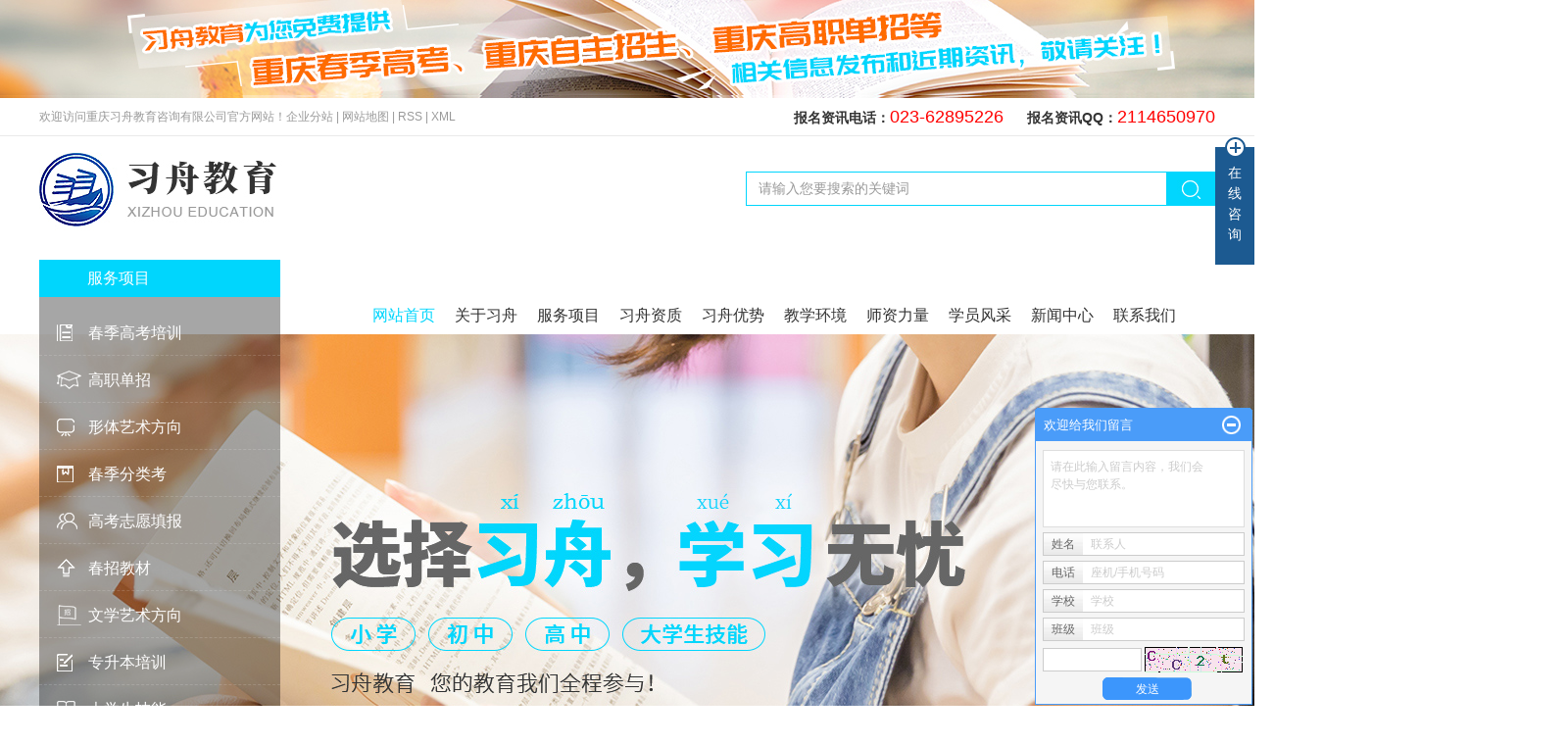

--- FILE ---
content_type: text/html;charset=utf-8
request_url: http://www.xizhoujiaoyujt.com/case/44.html
body_size: 12027
content:
 <!DOCTYPE html>
<html lang="zh-CN">
<head>
<meta charset="utf-8">
<meta http-equiv="X-UA-Compatible" content="IE=edge">
<title>春季高考培训班-重庆市南岸区习舟教育培训学校</title>
<meta name="keywords" content="重庆春季高考培训班" />
<meta name="description" content="本页内容为您提供春季高考培训班详细介绍，精选春季高考培训班信息，提供春季高考培训班优质的服务，春季高考培训班为重庆市南岸区习舟教育培训学校整理发布。" />
<link rel="shortcut icon" type="image/x-icon" href="http://www.xizhoujiaoyujt.com/ico/favicon.ico?2060276406" />
<link rel="stylesheet" type="text/css" href="http://www.xizhoujiaoyujt.com/template/default/style/base.css?9.2" />
<link rel="stylesheet" type="text/css" href="http://www.xizhoujiaoyujt.com/template/default/style/model.css?9.2" />
<link rel="stylesheet" type="text/css" href="http://www.xizhoujiaoyujt.com/template/default/style/main.css?9.2" />
<link rel="stylesheet" type="text/css" href="http://www.xizhoujiaoyujt.com/template/default/style/lightbox.css?9.2" />
<link rel="stylesheet" type="text/css" href="http://www.xizhoujiaoyujt.com/data/user.css?9.2" />
<link rel="stylesheet" type="text/css" href="http://www.xizhoujiaoyujt.com/template/default/style/member.css" />
<script src="http://www.xizhoujiaoyujt.com/template/default/js/jquery-1.8.3.min.js?9.2"></script>
<script src="http://www.xizhoujiaoyujt.com/template/default/js/jquery.cookie.js?9.2"></script>
<script>
	var url = 'http://www.xizhoujiaoyujt.com/';
	var M_URL = 'http://www.xizhoujiaoyujt.com/m/';
	var about_cid = '';
</script>
<script src="http://www.xizhoujiaoyujt.com/template/default/js/mobile.js?9.2"></script>


</head>
<body>
<!-- 公共头部包含 -->
<div class="heng">
    <p><img src="/data/upload/image/20200428/1588068370116273.jpg" title="1588068370116273.jpg" alt="54679e072534825ca824923afa93ccd.jpg" width="1920" height="100" border="0" vspace="0" style="width: 1920px; height: 100px;"/></p>
    <span class="colse1"></span>
</div>
<div id="header">
    <div class="top1">
        <div class="top1_cont">
            <div class="wel">
                <p>欢迎访问重庆习舟教育咨询有限公司官方网站！</p>
            </div>
            <div class="k1">
                <a href="http://www.xizhoujiaoyujt.com/region/">企业分站</a> |
                <a href="http://www.xizhoujiaoyujt.com/sitemap/">
                    网站地图
                </a> |
                <a href="http://www.xizhoujiaoyujt.com/rss.xml">RSS</a> |
                <a href="http://www.xizhoujiaoyujt.com/sitemap.xml">XML</a>
            </div>
            <div class="topLink">
                <div class="k2">
                    <p>报名资讯电话：<span style="font-size: 18px; font-family: arial, helvetica, sans-serif; color: rgb(255, 0, 0);">023-62895226</span>&nbsp;<strong><span style="color: rgb(192, 80, 77);">&nbsp; &nbsp; &nbsp;<span style="color: rgb(255, 0, 0);"></span></span></strong>报名资讯QQ：<span style="font-size: 18px; font-family: arial, helvetica, sans-serif; color: rgb(255, 0, 0);">2114650970</span></p>
                </div>
                            </div>
        </div>
    </div>
    <div class="top clearfix">
        <div class="logo">
            <a href="http://www.xizhoujiaoyujt.com/">
                <h1><img alt="春季高考培训班" src="http://www.xizhoujiaoyujt.com/data/images/other/20200428180648_481.jpg" /></h1>
            </a>
        </div>
        <div class="search">
            <form method="get" name="formsearch" id="formsearch" action="http://www.xizhoujiaoyujt.com/search.php">
                                <select id="search-type" name="searchItem">
                    <option value="">请选择类别</option>
                                        <option value="product">
                        产品
                    </option>
                                    </select>
                                <input type='text' name='wd' id="keyword" value="请输入您要搜索的关键词" />
                <input type="submit" id="s_btn" value="" />
            </form>
        </div>
    </div>
    <!-- 导航栏包含 -->
    <div id="menu" class="clearfix">
    <div class="shu">
        <dd>服务项目</dd>
        <ul class="shu_ul">
                        <li>
                <a href="/product/577.html" style="background: url('http://www.xizhoujiaoyujt.com/data/images/product/20180920084913_803.png') no-repeat 18px 50%;">
                    春季高考培训
                </a>
            </li>
                        <li>
                <a href="/product/576.html" style="background: url('http://www.xizhoujiaoyujt.com/data/images/product/20180920084923_719.png') no-repeat 18px 50%;">
                    高职单招
                </a>
            </li>
                        <li>
                <a href="/product/585.html" style="background: url('http://www.xizhoujiaoyujt.com/data/images/product/20180920084932_376.png') no-repeat 18px 50%;">
                    形体艺术方向
                </a>
            </li>
                        <li>
                <a href="/product/574.html" style="background: url('http://www.xizhoujiaoyujt.com/data/images/product/20180920084941_117.png') no-repeat 18px 50%;">
                    春季分类考
                </a>
            </li>
                        <li>
                <a href="/product/571.html" style="background: url('http://www.xizhoujiaoyujt.com/data/images/product/20180920085017_244.png') no-repeat 18px 50%;">
                    高考志愿填报
                </a>
            </li>
                        <li>
                <a href="/product/572.html" style="background: url('http://www.xizhoujiaoyujt.com/data/images/product/20180920085008_263.png') no-repeat 18px 50%;">
                    春招教材
                </a>
            </li>
                        <li>
                <a href="/product/580.html" style="background: url('http://www.xizhoujiaoyujt.com/data/images/product/20180920085035_990.png') no-repeat 18px 50%;">
                    文学艺术方向
                </a>
            </li>
                        <li>
                <a href="/product/573.html" style="background: url('http://www.xizhoujiaoyujt.com/data/images/product/20180920084950_985.png') no-repeat 18px 50%;">
                    专升本培训
                </a>
            </li>
                        <li>
                <a href="/product/578.html" style="background: url('http://www.xizhoujiaoyujt.com/data/images/product/20180920085026_518.png') no-repeat 18px 50%;">
                    大学生技能
                </a>
            </li>
                    </ul>
    </div>
    <ul class="nav clearfix">
        <li>
            <a href="http://www.xizhoujiaoyujt.com/">
                网站首页
            </a>
        </li>
        <li>
            <a href="http://www.xizhoujiaoyujt.com/about/">
               关于习舟
            </a>
            <div class="sec">
                                <a href="http://www.xizhoujiaoyujt.com/about/company.html" >公司简介</a>
                            </div>
        </li>
        <li><a href="http://www.xizhoujiaoyujt.com/product/ ">服务项目</a></li>
        <li><a href="http://www.xizhoujiaoyujt.com/about_zizhi/">习舟资质</a></li>
        <li><a href="http://www.xizhoujiaoyujt.com/about_xzys/">习舟优势</a></li>
        <li><a href="http://www.xizhoujiaoyujt.com/about_jxhj/">教学环境</a></li>
       
         <li>
            <a href="http://www.xizhoujiaoyujt.com/case/szll21d/ " rel="nofollow">
              师资力量
            </a>
        </li>
        <li>
            <a href="http://www.xizhoujiaoyujt.com/case/yjal/ " rel="nofollow">
              学员风采
            </a>
        </li>
         <li>
            <a href="http://www.xizhoujiaoyujt.com/news/">
                新闻中心
            </a>
            <div class="sec">
                                <a href="http://www.xizhoujiaoyujt.com/news/company/">
                    学校动态
                </a>
                                <a href="http://www.xizhoujiaoyujt.com/news/xydt/">
                    行业新闻
                </a>
                                <a href="http://www.xizhoujiaoyujt.com/news/jszx30f/">
                    技术知识
                </a>
                            </div>
        </li>
        <li><a href="http://www.xizhoujiaoyujt.com/about_contact/">联系我们</a></li>
    </ul>
</div>
<script type="text/javascript">
$(function() {
    $('.nav > li').hover(function() {
        var sec_count = $(this).find('.sec a').length;
        var a_height = $(this).find('.sec a').eq(0).height();
        var sec_height = sec_count * a_height;
        $(this).find('.sec').stop().animate({ height: sec_height }, 300);
    }, function() {
        $(this).find('.sec').stop().animate({ height: 0 }, 300);
    });
});
$(function() {
    $(".nav > li:eq(0) a").addClass("li_hover");
    var url = window.location.href;
    $(".nav > li a").each(function() {
        if (url.indexOf($(this).attr("href")) != -1) {
            $(".nav > li:eq(0) a").removeClass("li_hover");
            $(this).addClass("li_hover");
        };
    });
});
</script>
</div>
<script type="text/javascript">
	$('.colse1').click(function(){

		$(this).parents('.heng').hide();
	})
</script>

<script type="text/javascript">
$(function() {
    $('.translate-en a').last().css('border', 'none');
    $('.translate li').hover(function() {
        $(this).find('.translate-en').stop().slideDown();
    }, function() {
        $(this).find('.translate-en').stop().slideUp();
    });
});
</script>
<!-- 内页banner -->


            <div class="n_banner"><img src="http://www.xizhoujiaoyujt.com/data/images/slide/20230614164948_421.jpg" alt="重庆春招培训" title="重庆春招培训" /></div>
    

<!-- 主体部分 -->

<div id="container" class="clearfix">
	
	<div class="left">
		<div class="box sort_menu">
		  <h3>案例分类</h3>
		  
	<ul class="sort">
    	<li class="layer1">
      <a href="http://www.xizhoujiaoyujt.com/case/yjal/" class="list_item">学员风采</a>
      <div class="layer2" style="display:none;">
      	<ul>
        	        </ul>
      </div>
    </li>
    	<li class="layer1">
      <a href="http://www.xizhoujiaoyujt.com/case/szll21d/" class="list_item">师资力量</a>
      <div class="layer2" style="display:none;">
      	<ul>
        	        </ul>
      </div>
    </li>
  </ul>

<script type="text/javascript">
$(".layer1").hover
(
	function()
	{
		if($(this).find(".layer2 li").length > 0)
		{
			$(this).find(".layer2").show();
		}
	},
	function()
	{
		$(this).find(".layer2").hide();
	}
);

$(".layer2 li").hover
(
	function()
	{
		if($(this).find(".layer3 li").length > 0)
		{
			$(this).find(".layer3").show();
		}
	},
	function()
	{
		$(this).find(".layer3").hide();
	}
);
</script>


		</div>
		
		<div class="box sort_product">
		  <h3>产品分类</h3>
		  <ul class="sort">
    	<li class="layer1">
      <a href="/product/577.html" class="list_item">春季高考培训</a>
      <div class="layer2" style="display:none;">
      	<ul>
        	        </ul>
      </div>
    </li>
    	<li class="layer1">
      <a href="/product/576.html" class="list_item">高职单招</a>
      <div class="layer2" style="display:none;">
      	<ul>
        	        </ul>
      </div>
    </li>
    	<li class="layer1">
      <a href="/product/585.html" class="list_item">形体艺术方向</a>
      <div class="layer2" style="display:none;">
      	<ul>
        	        </ul>
      </div>
    </li>
    	<li class="layer1">
      <a href="/product/574.html" class="list_item">春季分类考</a>
      <div class="layer2" style="display:none;">
      	<ul>
        	        </ul>
      </div>
    </li>
    	<li class="layer1">
      <a href="/product/571.html" class="list_item">高考志愿填报</a>
      <div class="layer2" style="display:none;">
      	<ul>
        	        </ul>
      </div>
    </li>
    	<li class="layer1">
      <a href="/product/572.html" class="list_item">春招教材</a>
      <div class="layer2" style="display:none;">
      	<ul>
        	        </ul>
      </div>
    </li>
    	<li class="layer1">
      <a href="/product/580.html" class="list_item">文学艺术方向</a>
      <div class="layer2" style="display:none;">
      	<ul>
        	        </ul>
      </div>
    </li>
    	<li class="layer1">
      <a href="/product/573.html" class="list_item">专升本培训</a>
      <div class="layer2" style="display:none;">
      	<ul>
        	        </ul>
      </div>
    </li>
    	<li class="layer1">
      <a href="/product/578.html" class="list_item">大学生技能</a>
      <div class="layer2" style="display:none;">
      	<ul>
        	        </ul>
      </div>
    </li>
  </ul>

<script type="text/javascript">
$(".layer1").hover
(
	function()
	{
		if($(this).find(".layer2 li").length > 0)
		{
			$(this).find(".layer2").stop().show();

		}
		$(this).addClass("change");
	},
	function()
	{
		$(this).find(".layer2").stop().hide();
		$(this).removeClass("change");
	}
);
</script>

		</div>
		
		<div class="box n_news">
			<h3>新闻资讯</h3>
			<div class="content">
			   <ul class="news_list new1">
			     	      			 <li><a href="http://www.xizhoujiaoyujt.com/news/405.html" title="重庆春季高考培训机构介绍语文学习方法">重庆春季高考培训机构介绍语...</a></li>
	     		 	      			 <li><a href="http://www.xizhoujiaoyujt.com/news/376.html" title="重庆春季高考怎样提高学习效率">重庆春季高考怎样提高学习效...</a></li>
	     		 	      			 <li><a href="http://www.xizhoujiaoyujt.com/news/377.html" title="重庆春季高考的专业课程难度大吗?">重庆春季高考的专业课程难度...</a></li>
	     		 	      			 <li><a href="http://www.xizhoujiaoyujt.com/news/378.html" title="春季高考高分经验分享：四大容易丢分的不良习惯">春季高考高分经验分享：四大...</a></li>
	     		 	      			 <li><a href="http://www.xizhoujiaoyujt.com/news/379.html" title="重庆春季高考考生不得不知的高分经验">重庆春季高考考生不得不知的...</a></li>
	     		 	      			 <li><a href="http://www.xizhoujiaoyujt.com/news/380.html" title="浅析春季高考与夏季高考区别在哪">浅析春季高考与夏季高考区别...</a></li>
	     		 			   </ul>
			</div>
		</div>
		<div class="box n_news">
			<h3>热门关键词</h3>
			<div class="content">
			   <ul class="news_list words">
			   	 			       <li><a href="http://www.xizhoujiaoyujt.com/tag/高职单招" title="高职单招">高职单招</a></li>
			     			       <li><a href="http://www.xizhoujiaoyujt.com/tag/春招通" title="春招通">春招通</a></li>
			     			       <li><a href="http://www.xizhoujiaoyujt.com/tag/春季高考培训班" title="春季高考培训班">春季高考培训班</a></li>
			     			       <li><a href="http://www.xizhoujiaoyujt.com/tag/自主招生" title="自主招生">自主招生</a></li>
			     			       <li><a href="http://www.xizhoujiaoyujt.com/tag/高职单招培训" title="高职单招培训">高职单招培训</a></li>
			     			       <li><a href="http://www.xizhoujiaoyujt.com/tag/重庆春季高考" title="重庆春季高考">重庆春季高考</a></li>
			     			       <li><a href="http://www.xizhoujiaoyujt.com/tag/中小学补习" title="中小学补习">中小学补习</a></li>
			     			       <li><a href="http://www.xizhoujiaoyujt.com/tag/重庆春招培训学校" title="重庆春招培训学校">重庆春招培训学校</a></li>
			     			   </ul>
			</div>
			<script type="text/javascript">
			  $(function(){
			  	$(".words li:odd").addClass("right_word");
			  });
			</script>
		</div>
		<div class="box n_contact">
		  <h3>联系我们</h3>
		  <div class="content"><p><span style="font-family: 微软雅黑, &quot;Microsoft YaHei&quot;; font-size: 14px;">手机: 18983993125</span></p><p><span style="font-family: 微软雅黑, &quot;Microsoft YaHei&quot;; font-size: 14px;">电话: 023-62895226<br/></span></p><p><span style="font-family: 微软雅黑, &quot;Microsoft YaHei&quot;; font-size: 14px;">邮箱: 2632496147@qq.com<br/></span></p><p>网址：www.xizhoujiaoyujt.com<a href="http://www.xizhoujiaoyujt.com" _src="http://www.xizhoujiaoyujt.com" style="text-decoration: underline; font-family: 微软雅黑, &quot;Microsoft YaHei&quot;; font-size: 14px;"><span style="font-family: 微软雅黑, &quot;Microsoft YaHei&quot;; font-size: 14px;"></span></a></p><p><span style="font-family: 微软雅黑, &quot;Microsoft YaHei&quot;; font-size: 14px;"></span></p><p><span style="font-size: 14px;">南岸校区：重庆市南岸区学府大道21号附8号（重庆工商大学实践楼3楼）</span></p><p><span style="font-size: 14px;">大学城校区： 重庆市高新区富康新城5号门</span></p><p><span style="font-family: 微软雅黑, &quot;Microsoft YaHei&quot;; font-size: 14px;"></span><br/></p><p><br/></p></div>
		</div>
	</div>
	
	
	<div class="right">
	  <div class="sitemp clearfix">
	    <h2>
	春季高考培训班
</h2>
	    <div class="site">您的当前位置：
	    
	 <a href="http://www.xizhoujiaoyujt.com/">首 页</a> >> <a href="http://www.xizhoujiaoyujt.com/case/">案例展示</a> >> <a href="http://www.xizhoujiaoyujt.com/case/yjal/">学员风采</a>

	    </div>
	  </div>
	  <div class="content">
	   
	<!-- start -->
<link rel="stylesheet" href="http://www.xizhoujiaoyujt.com/template/default/style/quanju.css" type="text/css" media="all">
<script src="http://www.xizhoujiaoyujt.com/template/default/js/jquery.SuperSlide.2.1.1.js" type="text/javascript"></script>
<!-- 案例详细 -->
<div class="case_detail">
    <h1 style="text-align:center">春季高考培训班</h1>
    <hr/>
    <div class="img" style="text-align:center;" id="play">
    <ul class="img_ul">

        <li>
            <img style="width:500px;" src="http://www.xizhoujiaoyujt.com/data/images/case/20190731173037_750.jpg" alt="春季高考培训班" />
        </li>
        </div>
        <hr/>
    <ul id="product-tab" class="product-tab clearfix">
        <li class="cur">详细介绍</li>
            </ul>
    <div class="content tab-content"><p><span style="font-family: 微软雅黑, &quot;Microsoft YaHei&quot;; font-size: 14px;">&nbsp;&nbsp;&nbsp;&nbsp;春季高考前身为“对口高职考试”，和夏季高考一样属于国家一级考试，现已对高中生开放，进一步拓宽了普通高中生的升本渠道，使原来没有希望考上本科的普高生经过系统培训，完全可能考上本科院校，大大提高本科录取率。经过近几年的实践，培训中心这个平台，我们已积累了丰富的春季高考辅导经验，也整合了目前重庆良好的春季高考辅导资源，借助中国海洋大学优势资源，部分技能课老师可直接从相关主考院校聘请，进行考前封闭辅导。</span></p></div>
        <h3 class="tag">关键词：<a href="http://www.xizhoujiaoyujt.com/tag/%E9%87%8D%E5%BA%86%E6%98%A5%E5%AD%A3%E9%AB%98%E8%80%83%E5%9F%B9%E8%AE%AD%E7%8F%AD">重庆春季高考培训班</a> </h3>
   <div class="page">上一篇：<a href="http://www.xizhoujiaoyujt.com/case/45.html">高职单招培训</a><br />下一篇：<span><a href="http://www.xizhoujiaoyujt.com/case/43.html">2016年高职单招培训</a></span></div>
</div>

<script>
var abc=0; //图片标识
var img_num=$(".img_ul").children("li").length; //图片个数
$(".img_ul li").hide(); //初始化图片
play();
$(function(){
   $(".img_hd ul").css("width",($(".img_hd ul li").width())*img_num+60); //设置ul的长度  //这里需要修改
   $(".bottom_a").css("opacity",0.7); //初始化底部a透明度
   //$("#play").css("height",$("#play .img_ul").height());
   if (!window.XMLHttpRequest) {//对ie6设置a的位置
   $(".change_a").css("height",$(".change_a").parent().height());}
   $(".change_a").focus( function() { this.blur(); } );
   $(".bottom_a").hover(function(){//底部a经过事件
     $(this).css("opacity",1);
     },function(){
    $(this).css("opacity",0.7);
       });
   $(".change_a").hover(function(){//箭头显示事件
     $(this).children("span").show();
     },function(){
     $(this).children("span").hide();
       });
   $(".img_hd ul li").click(function(){
     abc=$(this).index();
     play();
     });
   $(".prev_a").click(function(){
     //i+=img_num;
     abc--;
     //i=i%img_num;
     abc=(abc<0?0:abc);
     play();
     });
   $(".next_a").click(function(){
     abc++;
     //i=i%img_num;
     abc=(abc>(img_num-1)?(img_num-1):abc);
     play();
     });


   });
function play(){//动画移动
  var img=new Image(); //图片预加载
  img.onload=function(){img_load(img,$(".img_ul").children("li").eq(abc).find("img"))};
  img.src=$(".img_ul").children("li").eq(abc).find("img").attr("src");
  //$(".img_ul").children("li").eq(i).find("img").(img_load($(".img_ul").children("li").eq(i).find("img")));

  $(".img_hd ul").children("li").eq(abc).addClass("on").siblings().removeClass("on");
  if(img_num>4){//大于7个的时候进行移动        //这里需要修改
    if(abc<img_num-1){ //前3个   //这里需要修改
      $(".img_hd ul").animate({"marginLeft":(-($(".img_hd ul li").outerWidth()+2)*(abc-3<0?0:(abc-3)))});
    }else if(abc>=img_num-1){//后3个
      $(".img_hd ul").animate({"marginLeft":(-($(".img_hd ul li").outerWidth()+2)*(img_num-4))});   //这里需要修改
    }
  }
  if (!window.XMLHttpRequest) {//对ie6设置a的位置
  $(".change_a").css("height",$(".change_a").parent().height());}


  }
function img_load(img_id,now_imgid){//大图片加载设置 （img_id 新建的img,now_imgid当前图片）
    if(img_id.width/img_id.height>1)
    {
    if(img_id.width >=$(".img").width()){}
    }
    else
    {
    //if(img_id.height>=500) $(now_imgid).height(500);
    }

    $(".img_ul").children("li").eq(abc).show().siblings("li").hide(); //大小确定后进行显示
  }
function imgs_load(img_id){//小图片加载设置
  if(img_id.width >=$(".img_hd ul li").width())
    {img_id.width = 50};
  }
  if($('.img_hd ul li').length <=1){
    $('.img_hd').css('display','none');
  }
  </script>
<script>
$(function() {
    tabs('#product-tab', '.tab-content', 'click');
});
</script>

    <!-- 相关产品和相关新闻 --> 
<div class="relate_list">
 <div class="relateproduct relate"><h4>相关产品：</h4>
    <div class="content">
     <ul id="relate_p" class="product_list clearfix">
	  		<li>
			<a href="http://www.xizhoujiaoyujt.com/product/581.html" title="播音主持、表演、空乘礼仪" class="img">
				<img src="http://www.xizhoujiaoyujt.com/data/images/product/thumb_20230315174008_620.jpg" alt="播音主持、表演、空乘礼仪" width="120" height="96" />
			</a>
			<h3><a href="http://www.xizhoujiaoyujt.com/product/581.html" title="播音主持、表演、空乘礼仪">播音主持、表演、空乘</a></h3>
		</li>
	  		<li>
			<a href="http://www.xizhoujiaoyujt.com/product/577.html" title="春季高考培训" class="img">
				<img src="http://www.xizhoujiaoyujt.com/data/images/product/thumb_20200429110636_110.png" alt="春季高考培训" width="120" height="96" />
			</a>
			<h3><a href="http://www.xizhoujiaoyujt.com/product/577.html" title="春季高考培训">春季高考培训</a></h3>
		</li>
	  		<li>
			<a href="http://www.xizhoujiaoyujt.com/product/574.html" title="高职分类考试" class="img">
				<img src="http://www.xizhoujiaoyujt.com/data/images/product/thumb_20200429101537_229.png" alt="高职分类考试" width="120" height="96" />
			</a>
			<h3><a href="http://www.xizhoujiaoyujt.com/product/574.html" title="高职分类考试">高职分类考试</a></h3>
		</li>
	  		<li>
			<a href="http://www.xizhoujiaoyujt.com/product/573.html" title="专本贯通" class="img">
				<img src="http://www.xizhoujiaoyujt.com/data/images/product/thumb_20200429110737_674.png" alt="专本贯通" width="120" height="96" />
			</a>
			<h3><a href="http://www.xizhoujiaoyujt.com/product/573.html" title="专本贯通">专本贯通</a></h3>
		</li>
	  		<li>
			<a href="http://www.xizhoujiaoyujt.com/product/571.html" title="高考志愿填报" class="img">
				<img src="http://www.xizhoujiaoyujt.com/data/images/product/thumb_20200429101610_773.png" alt="高考志愿填报" width="120" height="96" />
			</a>
			<h3><a href="http://www.xizhoujiaoyujt.com/product/571.html" title="高考志愿填报">高考志愿填报</a></h3>
		</li>
	       </ul>
    </div>
  </div>        
  <div class="relatenew relate"><h4>相关新闻：</h4>
    <div class="content">
    <ul id="relate_n" class="news_list clearfix">
  	  		<li><a href="http://www.xizhoujiaoyujt.com/news/760.html" title="春季高考及夏季高考的备考策略有什么不同">春季高考及夏季高考的备考策略有什么不同</a></li>
 	  		<li><a href="http://www.xizhoujiaoyujt.com/news/756.html" title="春季高考和夏季高考的难度差别大吗">春季高考和夏季高考的难度差别大吗</a></li>
 	  		<li><a href="http://www.xizhoujiaoyujt.com/news/759.html" title="春季高考和夏季高考在考试科目上有什么区别">春季高考和夏季高考在考试科目上有什么区别</a></li>
 	  		<li><a href="http://www.xizhoujiaoyujt.com/news/755.html" title="春季高考和夏季高考的题型有哪些区别">春季高考和夏季高考的题型有哪些区别</a></li>
 	  		<li><a href="http://www.xizhoujiaoyujt.com/news/757.html" title="夏季高考的志愿填报需要注意什么">夏季高考的志愿填报需要注意什么</a></li>
 	  		<li><a href="http://www.xizhoujiaoyujt.com/news/752.html" title="夏季高考和春季高考的招生对象有什么区别吗">夏季高考和春季高考的招生对象有什么区别吗</a></li>
 	  		<li><a href="http://www.xizhoujiaoyujt.com/news/751.html" title="春季高考和夏季高考哪个更难">春季高考和夏季高考哪个更难</a></li>
 	  		<li><a href="http://www.xizhoujiaoyujt.com/news/753.html" title="国务院批准！撤销227个学位点，增设251个学位点">国务院批准！撤销227个学位点，增设251个学位点</a></li>
 	  		<li><a href="http://www.xizhoujiaoyujt.com/news/754.html" title="夏季高考和春季高考的难度对比是什么">夏季高考和春季高考的难度对比是什么</a></li>
 	  		<li><a href="http://www.xizhoujiaoyujt.com/news/758.html" title="夏季高考的志愿填报需要注意哪些细节">夏季高考的志愿填报需要注意哪些细节</a></li>
 	   </ul>
    </div>
  </div>	
</div>

	  </div>
	  	</div>
	
	

</div>

<div id="footer">
    <div class="w1200 clearfix">
        <div class="a9_1 fl">
            <div class="a9_ewm"><p><img src="/data/upload/image/20190802/1564716690804194.png" title="1564716690804194.png" alt="1539149335673562.png" width="112" height="134" border="0" vspace="0" style="width: 112px; height: 134px;"/></p></div>
            <div class="a9_tel"><p>18983993125</p></div>
        </div>
        <div class="a9_2 fr">
            <div class="nav_foot">
                <p>
    <a href="/" target="_self" title="重庆春季高考" textvalue="网站首页">网站首页</a> | <a href="/about/" target="_self" title="春季高考培训班" textvalue="关于习舟">关于习舟</a> | <a href="/product/" target="_self" title="重庆春季高考" textvalue="服务项目 ">服务项目 </a>| <a href="/about_zizhi/" target="_self" title="重庆春招培训学校" textvalue="习舟资质">习舟资质</a> | <a href="/about_xzys/" target="_self" title="重庆春季高考" textvalue="习舟优势">习舟优势</a> | <a href="/about_jxhj/" target="_self" title="重庆春招培训学校" textvalue="教学环境">教学环境</a>&nbsp;|&nbsp;<a href="/case/szll21d/" target="_self" title="春季高考培训班" textvalue="师资力量">师资力量</a>&nbsp;| <a href="/case/yjal/" target="_self" title="重庆春招培训学校" textvalue="学员风采">学员风采</a>&nbsp;|<a href="/news/" target="_self" title="春季高考培训班" textvalue=" 新闻中心&nbsp;"> 新闻中心&nbsp;</a>| <a href="/about_contact/" target="_self" title="重庆春招培训学校" textvalue="联系我们">联系我们</a>
</p>
<meta name="baidu-site-verification" content="gTiTgDE76E" />
            </div>
            <div class="a9_add">
                <p>座机：023-62895226&nbsp;&nbsp;</p><p>邮箱：2632496147@qq.com</p><p>网址：www.xizhoujiaoyujt.com</p><p>南岸校区：重庆市南岸区学府大道21号附8号（重庆工商大学实践楼3楼）</p><p>大学城校区： 重庆市高新区富康新城5号门</p><p>声明：本站部分内容图片来源于互联网，如有侵权第一时间联系管理员删除，谢谢！</p>
            </div>
            <div class="copyright">
                Copyright ©
                http://www.xizhoujiaoyujt.com/
                重庆市南岸区习舟教育培训学校
                专业从事于
                <a href="http://www.xizhoujiaoyujt.com/search.php?wd=春季高考培训班">春季高考培训班</a>,<a href="http://www.xizhoujiaoyujt.com/search.php?wd=重庆春季高考">重庆春季高考</a>,<a href="http://www.xizhoujiaoyujt.com/search.php?wd=重庆春招培训学校">重庆春招培训学校</a>
                , 欢迎来电咨询!
                <br>
                <a href="http://beian.miit.gov.cn/">渝ICP备19012784号</a>&nbsp;&nbsp;
                Powered by <a rel="nofollow" href="http://www.cn86.cn/">祥云平台</a>&nbsp;&nbsp;
                技术支持：
                <a rel='nofollow' href='http://www.zhuoguang.net' target='_blank'>
                    重庆卓光科技
                </a>
                <br>
                <a href="http://www.xizhoujiaoyujt.com/getkey/" title="热推产品">热推产品</a>&nbsp;&nbsp;|&nbsp;&nbsp;
                主营区域：
                                <span><a href="http://www.xizhoujiaoyujt.com/jiangsu.html">重庆</a></span>
                                <span><a href="http://www.xizhoujiaoyujt.com/wuzhong.html">江津</a></span>
                                <span><a href="http://www.xizhoujiaoyujt.com/taicang.html">綦江</a></span>
                                <span><a href="http://www.xizhoujiaoyujt.com/changshu.html">永川</a></span>
                                <span><a href="http://www.xizhoujiaoyujt.com/kunshan.html">合川</a></span>
                                <span><a href="http://www.xizhoujiaoyujt.com/wujiang.html">万州</a></span>
                                <span><a href="http://www.xizhoujiaoyujt.com/tianjin.html">沙坪坝</a></span>
                                <span><a href="http://www.xizhoujiaoyujt.com/wuhan.html">北碚</a></span>
                                <span><a href="http://www.xizhoujiaoyujt.com/shanghai.html">长寿</a></span>
                                <span><a href="http://www.xizhoujiaoyujt.com/beijing.html">垫江</a></span>
                                            </div>
            <div class="clearfix"></div>
        </div>
    </div>
</div>

<div id="gotop1"></div>
<script>
     $(document).ready(function() {
     //计算
     //当滚动条的位置处于距顶部100像素以下时，跳转链接出现，否则消
     $(function() {
         $(window).scroll(function() {
             if ($(window).scrollTop() > 200) {
                 $("#gotop1").fadeIn(400);
             } else {
                 $("#gotop1").fadeOut(400);
             }
         });

         //当点击跳转链接后，回到页面顶部位
         $("#gotop1").click(function() {
             $('body,html').animate({ scrollTop: 0 }, 400);
             return false;
         });
     });
 });
</script>


<!-- 此处为统计代码 -->
<script>
var _hmt = _hmt || [];
(function() {
  var hm = document.createElement("script");
  hm.src = "https://hm.baidu.com/hm.js?4a4683d9d069a7b73fae244454b80e8b";
  var s = document.getElementsByTagName("script")[0]; 
  s.parentNode.insertBefore(hm, s);
})();
</script>　　<script type='text/javascript'>
　　(function(a, b, c, d, e, j, s) {
　　a[d] = a[d] || function() {
　　(a[d].a = a[d].a || []).push(arguments)
　　};
　　j = b.createElement(c),
　　s = b.getElementsByTagName(c)[0];
　　j.async = true;
　　j.charset = 'UTF-8';
　　j.src = 'https://static.meiqia.com/widget/loader.js';
　　s.parentNode.insertBefore(j, s);
　　})(window, document, 'script', '_MEIQIA');
　　_MEIQIA('entId', 'b695502ba801e1885ea33b43341d8588');
　　</script>
<link rel="stylesheet" type="text/css" href="http://www.xizhoujiaoyujt.com/template/default/style/kf.css" />
<div class="float-kf">
         <li class="online">
      <a href=""><img src="http://www.xizhoujiaoyujt.com/template/default/images/kf/qq_online.png"><span>在线客服</span></a>
      <div class="chat">
        <i class="icon"></i>
                        <div class="chatlist">
           <a rel="nofollow" href="http://wpa.qq.com/msgrd?v=3&uin=2114650970&site=qq&menu=yes" target="_blank" >
           <img src="http://www.xizhoujiaoyujt.com/template/default/images/kf/qq.png" alt='在线客服'><span>在线客服</span>
        </a></div>
                            <div class="chatlist">
           <a rel="nofollow" href="http://wpa.qq.com/msgrd?v=3&uin=13068330511&site=qq&menu=yes" target="_blank" >
           <img src="http://www.xizhoujiaoyujt.com/template/default/images/kf/qq.png" alt='在线客服'><span>在线客服</span>
        </a></div>
                  </div>
   </li>
          <li class="contact-number">
      <div class="content"><a href="javascript:void(0)"><img src="http://www.xizhoujiaoyujt.com/template/default/images/kf/contact.png"><span>联系电话</span></a><div class="tel">18983993125</div></div>
   </li>
   <li><a href="http://www.xizhoujiaoyujt.com/message/"><img src="http://www.xizhoujiaoyujt.com/template/default/images/kf/message.png"><span>在线留言</span></a></li>
      <li class="ewm">
      <a href="javascript:void(0)"><img src="http://www.xizhoujiaoyujt.com/data/images/other/20181010132929_242.png"><span>手机网站</span></a>
      <div class="ewm-img"><img src="http://www.xizhoujiaoyujt.com/data/images/other/20181010132929_242.png"></div>
    </li>
       <li><a href="javascript:void(0)" id="gotop"><img src="http://www.xizhoujiaoyujt.com/template/default/images/kf/top.png"></a></li>
</div>


<div class="kf-switch clearfix">
   <div class="kf-open">
      <img src="http://www.xizhoujiaoyujt.com/template/default/images/kf/open.png">
      <span>在线咨询</span>
   </div>
   <div class="kf-content">
      <div class="kf-lists">
                        <li>
           <a rel="nofollow" href="http://wpa.qq.com/msgrd?v=3&uin=2114650970&site=qq&menu=yes" target="_blank" >
           <img src="http://www.xizhoujiaoyujt.com/template/default/images/kf/qq1.png" alt='在线客服' class="hover">
        </a></li>
                            <li>
           <a rel="nofollow" href="http://wpa.qq.com/msgrd?v=3&uin=13068330511&site=qq&menu=yes" target="_blank" >
           <img src="http://www.xizhoujiaoyujt.com/template/default/images/kf/qq1.png" alt='在线客服' class="hover">
        </a></li>
                    <li>
           <a rel="nofollow" href="http://www.xizhoujiaoyujt.com/message/" target="_blank" >
           <img src="http://www.xizhoujiaoyujt.com/template/default/images/kf/liuyan.png" class="hover">
        </a></li>
                <li class="erweima">
           <a rel="nofollow">
           <div class="smallImg"><img src="http://www.xizhoujiaoyujt.com/data/images/other/20181010132929_242.png"></div>
           </a>
           <div class="bigImg"><img src="http://www.xizhoujiaoyujt.com/data/images/other/20181010132929_242.png"></div>
        </li>
              </div>
      <div class="close-btn"><img src="http://www.xizhoujiaoyujt.com/template/default/images/kf/closebtn.png"></div>
   </div>
</div>


<script>
  $(document).ready(function(){
      $(function () {
  //当点击跳转链接后，回到页面顶部位
          $("#gotop").click(function(){
              $('body,html').animate({scrollTop:0},400);
              return false;
          });
      });
  });
</script>

<script>
   $('.kf-open').on('click',function(){
      $(".kf-content").animate({opacity:'show'},'normal',function(){
      $(".kf-content").show();
      });
      $(this).hide();
   });
   $('.close-btn').on('click',function(){
      $(".kf-content").animate({width:'hide',opacity:'hide'},'normal',function(){
      $(".kf-content").hide();
      });
      $('.kf-open').show();
   });
</script>

<script type="text/javascript">
    var href="data/images/other/20181010132929_242.png";
    if(href=="")
    {
       $(".code").css("display","none");
    }
    var currentid='9';
    if(currentid!='7')
    {
      switch(currentid)
      {
          case '1':
          $('.kf_btn').css('background','url("http://www.xizhoujiaoyujt.com/template/default/images/kf/qing.png") left 33px no-repeat');
          $('.top_bg').css('background','url("http://www.xizhoujiaoyujt.com/template/default/images/kf/qing1.png") left bottom no-repeat');
          $('.othercolor').css('background','#40c0ac');
          break;

          case '2':
          $('.kf_btn').css('background','url("http://www.xizhoujiaoyujt.com/template/default/images/kf/puper.png") left 33px no-repeat');
          $('.top_bg').css('background','url("http://www.xizhoujiaoyujt.com/template/default/images/kf/puple1.png") left bottom no-repeat');
          $('.othercolor').css('background','#8838cc');
          break;

          case '3':
          $('.kf_btn').css('background','url("http://www.xizhoujiaoyujt.com/template/default/images/kf/kefu_yellow.png") left 33px no-repeat');
          $('.top_bg').css('background','url("http://www.xizhoujiaoyujt.com/template/default/images/kf/yellow1.png") left bottom no-repeat');
          $('.othercolor').css('background','#ffc713');
          break;

          case '4':
          $('.kf_btn').css('background','url("http://www.xizhoujiaoyujt.com/template/default/images/kf/kefu_left.png") left 33px no-repeat');
          $('.top_bg').css('background','url("http://www.xizhoujiaoyujt.com/template/default/images/kf/red1.png") left bottom no-repeat');
          $('.othercolor').css('background','#e5212d');
          break;

          case '5':
          $('.kf_btn').css('background','url("http://www.xizhoujiaoyujt.com/template/default/images/kf/kefu_cheng.png") left 33px no-repeat');
          $('.top_bg').css('background','url("http://www.xizhoujiaoyujt.com/template/default/images/kf/cheng1.png") left bottom no-repeat');
          $('.othercolor').css('background','#e65a22');
          break;

          case '6':
          $('.kf_btn').css('background','url("http://www.xizhoujiaoyujt.com/template/default/images/kf/green.png") left 33px no-repeat');
          $('.top_bg').css('background','url("http://www.xizhoujiaoyujt.com/template/default/images/kf/green1.png") left bottom no-repeat');
          $('.othercolor').css('background','#78cf1b');
          break;

          case '8':
          $('.float-kf').css('display','block');
          break;

          case '9':
          $('.float-kf').css('display','none');
          $('.kf-switch').css('display','block');
          break;

      }
    }
    var _windowScrollTop=0;    //滚动条距离顶端距离
    var _windowWidth=$(window).width(); //窗口宽度
    $(window).scroll(actionEvent).resize(actionEvent);  //监听滚动条事件和窗口缩放事件
        //响应事件
    function actionEvent(){
        _windowScrollTop = $(window).scrollTop();  //获取当前滚动条高度
     //   _windowWidth=$(window).width();//获取当前窗口宽度
        moveQQonline();//移动面板
    }
        //移动面板
    function moveQQonline(){
                //.stop()首先将上一次的未完事件停止，否则IE下会出现慢速僵死状态，然后重新设置面板的位置。
        $(".kf").stop().animate({
              top: _windowScrollTop+100
             }, "fast");
        $('.alignCenter').stop().animate({
              top: _windowScrollTop+133
             }, "fast");

        $(".kf-switch").stop().animate({
              top: _windowScrollTop+100
             }, "fast");
        $(".float-kf").stop().animate({
              top: _windowScrollTop+100
             }, "fast");
    }
$(".kf_btn").toggle(
  function()
  {
    $('.open').addClass('close');
    $('.alignCenter').hide();
    $(".kf_main").animate({width:'hide',opacity:'hide'},'normal',function(){
      $(".kf_main").hide();
      var href="data/images/other/20181010132929_242.png";
      if(href==""){
        $(".code").css("display","none");
      }else{
        $('.e_code img').animate({width:'hide',opacity:'hide'});
      }

    });
  },
  function(){
    $('.open').removeClass('close');
    $(".kf_main").animate({opacity:'show'},'normal',function(){
      $(".kf_main").show();
      var href="data/images/other/20181010132929_242.png";
      if(href==""){
        $(".code").css("display","none");
      }else{
        $('.e_code img').animate({opacity:'show'});
      }

    });
  }
);

$('#hidden_share').click(function(){
    $('.alignCenter').show();
})
$('.alignCenter .title img').click(function(){
    $('.alignCenter').hide();
})
</script>

<!--[if IE 6]>  
<style type="text/css">
#m_div{position:absolute;}
</style>  
<![endif]-->
<div id="m_div">
<div class="w_title">
	<div id="m_top"></div>
	<div id="m_mid"></div>
	<div id="m_bot">欢迎给我们留言</div>
	<a href="javascript:void(0);" class="m_close" title="最小化"></a>
</div>
<form class="message w_message" action="http://www.xizhoujiaoyujt.com/message/" method="post">
	<input name="action" type="hidden" value="saveadd" />
 	<div class='index_message'>
    	<span class="m_label d_label">请在此输入留言内容，我们会尽快与您联系。</span>
		<textarea id="content" rows="2" cols="80" name="content" class="m_input"></textarea>
 	</div>
	<div class='name_input clearfix'>
    	<div class='input_left'>姓名</div>
     	<div class='input_right'>
        	<span class="m_label">联系人</span>   
        	<input id="name" name="name" type="text" class="m_input" />
    	</div>
	</div>

	<div class='name_input clearfix'>
    	<div class='input_left'>电话</div>
    	<div class='input_right'>
        	<span class="m_label">座机/手机号码</span>
	    	<input id="contact" name="contact" type="text" class="m_input" />
        </div>
    </div>

    <div class='name_input clearfix'>
    	<div class='input_left'>学校</div>
    	<div class='input_right'>
        	<span class="m_label">学校</span>
	    	<input id="email" name="email" type="text" class="m_input" />
        </div>
    </div>

    <div class='name_input clearfix'>
    	<div class='input_left'>班级</div>
    	<div class='input_right'>
        	<span class="m_label">班级</span>
	    	<input id="address" name="address" type="text" class="m_input" />
        </div>
    </div>
 
	<div id="code">
		<input id="checkcode" name="checkcode" type="text" /> 
	    <img id="checkCodeImg" src="http://www.xizhoujiaoyujt.com/data/include/imagecode.php?act=verifycode" onclick="changCode('http://www.xizhoujiaoyujt.com/', 100, 26)"  />
	</div>
 
	<div class="m_under">
		<input type="submit" class="msgbtn" name="btn" value="发送" />
    </div>
</form>
</div>
<script type="text/javascript">
$(".w_title").toggle(function(){
	$(".w_message").hide();
	$(".m_close").attr("title","最大化");	
	$(".m_close").addClass("m_open");
},
function(){
	$(".w_message").show();
	$(".m_close").attr("title","最小化");
	$(".m_close").removeClass("m_open");	
}
);
var currentid='9';
if(currentid!='7')
{
	switch(currentid)
	{
		case '1':
		 $('#m_top').css('background','#3cb6a2');
		 $('#m_mid').css('background','#3cb6a2');
		 $('#m_bot').css('background','#3cb6a2');
		 $('.w_message').css('border-color','#3cb6a2');
		 $('.w_message .msgbtn').css('background','url("http://www.xizhoujiaoyujt.com/template/default/images/newadd/style1.png") left bottom no-repeat');
		break;

		case '2':
		  $('#m_top').css('background','#8039c5');
		  $('#m_mid').css('background','#8039c5');
		  $('#m_bot').css('background','#8039c5');
		  $('.w_message').css('border-color','#8039c5');
		  $('.w_message .msgbtn').css('background','url("http://www.xizhoujiaoyujt.com/template/default/images/newadd/style2.png") left bottom no-repeat');
		break;

		case '3':
		  $('#m_top').css('background','#ffc50c');
		  $('#m_mid').css('background','#ffc50c');
		  $('#m_bot').css('background','#ffc50c');
		  $('.w_message').css('border-color','#ffc50c');
		  $('.w_message .msgbtn').css('background','url("http://www.xizhoujiaoyujt.com/template/default/images/newadd/style3.png") left bottom no-repeat');
		break;

		case '4':
		  $('#m_top').css('background','#ed2b36');
		  $('#m_mid').css('background','#ed2b36');
		  $('#m_bot').css('background','#ed2b36');
		  $('.w_message').css('border-color','#ed2b36');
		  $('.w_message .msgbtn').css('background','url("http://www.xizhoujiaoyujt.com/template/default/images/newadd/style4.png") left bottom no-repeat');
		break;

		case '5':
		  $('#m_top').css('background','#e4531a');
		  $('#m_mid').css('background','#e4531a');
		  $('#m_bot').css('background','#e4531a');
		  $('.w_message').css('border-color','#e4531a');
		  $('.w_message .msgbtn').css('background','url("http://www.xizhoujiaoyujt.com/template/default/images/newadd/style5.png") left bottom no-repeat');
		break;

		case '6':
		  $('#m_top').css('background','#74cb17');
		  $('#m_mid').css('background','#74cb17');
		  $('#m_bot').css('background','#74cb17');
		  $('.w_message').css('border-color','#74cb17');
		  $('.w_message .msgbtn').css('background','url("http://www.xizhoujiaoyujt.com/template/default/images/newadd/style6.png") left bottom no-repeat');
		break;
 
	}
}
</script>

<!--底部JS加载区域-->
<script type="text/javascript" src="http://www.xizhoujiaoyujt.com/template/default/js/common.js?9.2"></script>
<script type="text/javascript" src="http://www.xizhoujiaoyujt.com/template/default/js/message.js?9.2"></script>
<script type="text/javascript" src="http://www.xizhoujiaoyujt.com/template/default/js/lightbox.js"></script>
<script type="text/javascript" src="http://www.xizhoujiaoyujt.com/template/default/js/banner.js"></script>
</body>
</html>


--- FILE ---
content_type: text/css
request_url: http://www.xizhoujiaoyujt.com/template/default/style/main.css?9.2
body_size: 16728
content:
/*头部样式*/
.w1200{width: 1200px;margin: 0 auto;}
.heng{width: 1920px;position: relative;margin-left: -960px;left: 50%;}
#header{width: 1920px;position: relative;margin-left: -960px;left: 50%;}
.top1{width: 100%;height: 38px;border-bottom: 1px solid #e9e9e9;}
.top1_cont{width: 1200px;margin: 0 auto;overflow: auto;}
.wel{float: left;font-size: 12px;color: #999999;line-height: 38px;}
.k1{float: left;font-size: 12px;color: #999999;line-height: 38px;}
.k1 a{font-size: 12px;color: #999999;line-height: 38px;}

.heng{ position: relative;}
.colse1{ position: absolute; top: 9px; right:16px;display: inline-block; width:23px; height: 23px; z-index: 9;cursor:pointer;  }

.topLink{float:right;text-align:right;position: relative;z-index: 9999;}
.translate{width:100px;position: absolute;left: 0;top:10px;z-index: 9999;}
.tran-in{left:120px;}
.translate li{border: 1px dashed #cccccc;line-height: 26px;text-align: left;background: #fff;}
.translate li a{display: block;padding-left: 10px;background: url(../images/dot4.png) no-repeat 88% 11px;}
.translate li a:hover{text-decoration: none;color:#275cea;cursor: pointer;}
.translate-en{display: none;padding: 6px;padding-top:0px;}
.translate li .translate-en a{padding-left: 0px;text-align: center;background: #fff;border-bottom: 1px solid #cccccc;}
.translate li .translate-en a:hover{font-weight: bold;}

.topLink .f_count{color:#ff0000;font-size:13px;font-weight:bold;}
.topLink .k2{font-size: 14px;color: #333333;font-weight: bold;line-height: 38px;}
.topLink .k2 span{font-weight: normal;}

.top{width: 1200px;margin: 0 auto;}
.logo{float:left;}

#menu{width: 1200px;margin: 14px auto 0;}

/*热门搜索*/
.search{float: right;padding-top: 36px;}
#formsearch{width: 479px;height: 35px;overflow: hidden;background: url(../images/ss.jpg) no-repeat;}
.hotSearch{font-size: 12px;color: #666666;line-height: 27px;}
#search-type{float: left;width:100px;height: 24px;border: 1px solid #c8c8c8;margin-right: 5px;display: none;}


/*主体样式*/
#container{width:1000px;margin:0 auto;margin-top:10px;}
.menu_cate{width:220px;float:left;}
.cate_title{line-height:31px;padding-left:15px;font-weight:bold;font-family:"微软雅黑";
background:url(../images/nav.png) no-repeat 0% 100%;font-size:14px;color:#000;}
.about{width:460px;float:left;margin-left:12px;padding-bottom:5px;}
.about_title{line-height:31px;padding-left:15px;font-weight:bold;font-family:"微软雅黑";
background:url(../images/nav.png) no-repeat 0% 100%;font-size:14px;color:#000;}
.about .content{padding:5px;padding-bottom:12px;text-indent:20px;}
.navigation{float:right;width:100px;}

.index-title{line-height:31px;padding-left:15px;font-weight:bold;font-family:"微软雅黑";
background:url(../images/nav.png) no-repeat 0% 100%;font-size:14px;color:#000;}
.index-table td{border:solid #add9c0; border-width:0px 1px 1px 0px; padding:10px 5px;}
.index-table{border:solid #add9c0; border-width:1px 0px 0px 1px;margin-top:10px;}

/*----- Common css ------*/
.fl{float:left;}
.fr{float:right;}
.di{_display:inline;}
.fwn{font-weight:normal;}
.dib{*display:inline;_zoom:1;_display:inline;_font-size:0px;}

/*首页新闻*/
.news_company{width:280px;float:right;}
.news1_title{line-height:31px;padding-left:15px;font-weight:bold;font-family:"微软雅黑";
background:url(../images/nav.png) no-repeat 0% 100%;font-size:14px;color:#000;}
.news_company .content{padding:5px;}

/*首页左侧联系我们*/
.contact{width:218px;float:left;padding-bottom:5px;margin-top:10px;}
.contact_title{line-height:31px;padding-left:15px;font-weight:bold;font-family:"微软雅黑";
background:url(../images/nav.png) no-repeat 0% 100%;font-size:14px;color:#000;}
.contact .content{padding:5px;padding-left:8px;}

/*工程案例*/
.case{width:460px;float:left;margin-left:12px;padding-bottom:5px;margin-top:10px;}
.case_title{line-height:31px;padding-left:15px;font-weight:bold;font-family:"微软雅黑";
background:url(../images/nav.png) no-repeat 0% 100%;font-size:14px;color:#000;}
.case .content{padding:5px;padding-bottom:12px;text-indent:20px;}

.news2_company{margin-top:10px;}

/*产品推荐*/
.recommend_product{margin-top:10px;width:692px;float:left;}
.recommend_product .title{line-height:31px;padding-left:15px;font-weight:bold;font-family:"微软雅黑";background:url(../images/nav.png) no-repeat 0% 100%;font-size:14px;color:#000;}
.recommend_product .content{padding-top:15px;padding-bottom:14px;}
.roll_product li{padding-bottom:0px;}

/*品牌列表*/
.brand-list{margin: 20px 0px;display: flex;display: -webkit-flex;flex-wrap: wrap;}
.brand-list li{margin: 5px 8px;}
.brand-list li:hover{box-shadow: 2px 1px 5px;}
.brand-list li img {width: 150px;height: 120px;}

/*前台多页签*/
/*.news{width:1000px;float:left;margin-top: 10px;}
.tab{position:relative;}
.tab li{float:left;width:100px;height:30px;display:block;line-height:30px;border:1px solid #ccc;margin-right:8px;text-align:center;color:#333;font-size:12px;cursor: pointer;}
.tab li.cur{color:#fff;text-decoration:none;font-size:12px;background:#3a78c1;border-color: #3a78c1;}

.tt{display: none;}
.list1{padding:8px 10px;}
.list1 li{line-height:27px;position:relative;vertical-align: middle;}
.list1 li a{background:url(../images/list_dot1.gif) left center no-repeat;padding-left:12px;line-height:27px;color:#555555;}
.list1 li a:hover{color:#e87518;text-decoration:none;}
.list1 li span{position:absolute;right:0px;line-height:30px;top:0;color:#999;}
*/



/*友情链接*/
.a8{background: url(../images/link.png) no-repeat top center;min-height: 30px;padding-top: 30px;margin-top: 50px;margin-bottom: 60px;}
.f_link{font-size: 14px;color: #666666;line-height: 35px;}
.f_link a{font-size: 14px;color: #666666;line-height: 35px;margin-right: 30px;}

/*页面底部*/
#footer{width: 1920px;position: relative;margin-left: -960px;left: 50%;background: url(../images/foot.png) no-repeat top center #363636;padding-bottom: 25px;}
.a9_1{background: #fff;width: 200px;overflow: hidden;padding-top: 15px;padding-bottom: 20px;}
.a9_ewm{text-align: center;}
.a9_tel{background: url(../images/tel.png) no-repeat 22px 0;font-size: 20px;color: #333333;padding-left: 42px;margin-top: 23px;padding-top: 14px;}

.a9_2{width: 945px;overflow: hidden;}
.nav_foot{font-size: 14px;color: rgba(255,255,255,.5);line-height: 52px;margin-bottom: 48px;}
.nav_foot a{font-size: 14px;color: #fff;line-height: 52px;margin: 0 12px;}

.a9_add{float: left;font-size: 14px;color: #fff;line-height: 24px;width: 310px;overflow: hidden;}
.copyright{float: right;font-size: 14px;color: #fff;line-height: 24px;width: 520px;overflow: hidden;}
.copyright a{color: #fff;}

#gotop1 {position: fixed;display: none;height: 100px;width: 61px;background: url(../images/top.png) no-repeat;right: 15%;bottom: 120px;cursor: pointer;}


/*------------内页-------------------*/
.left .box{margin-bottom:10px;}
.left .box h3{line-height:31px;padding-left:15px;font-weight:normal;font-family:"微软雅黑";
background:url(../images/nav.png) no-repeat 0% 100%;font-size:18px;color:#000;}
.left .box .content{padding:5px 0px;}

.prodescription{border:1px solid #e5e5e5;background:#f9f9f9;line-height:24px;padding:10px;margin-bottom:15px;text-indent:20px;}

.n_banner{width:1920px;position: relative;margin-left: -960px;left: 50%;}
.n_banner img{width:1920px;margin:0 auto}
.left{width:225px;float:left;}
.sort_menu h3{background-color:#ececec;line-height:28px;padding-left:15px;font-weight:bold;}
.sort_product{margin-top:10px;}
.sort_product h3{background-color:#ececec;line-height:28px;padding-left:15px;font-weight:bold;}

.n_contact{margin-top:10px;}
.n_contact h3{background-color:#ececec;line-height:28px;padding-left:15px;font-weight:bold;}
.n_contact .content{padding:5px;line-height:24px;}

.right{width:760px;float:right;padding-bottom:10px;}
.sitemp{line-height:31px;height:31px;overflow:hidden;padding-right:10px;background:url(../images/nav.png) no-repeat 0% 100%;}
.sitemp h2{width:340px;float:left;line-height:31px;text-align:center;text-align:left;text-indent:15px;font-size:18px;font-weight: normal;}
.sitemp .site{width:380px;float:right;text-align:right;line-height:30px;}
.right .content{padding:10px;padding-top:15px;overflow:hidden;line-height: 24px;}
.sort_album{margin-top: 15px;}


.a1{width: 100%;background: #f5f5f5;padding-top: 52px;padding-bottom: 60px;}
.a_t{text-align: center;background: url(../images/t1.png) no-repeat bottom center;padding-bottom: 13px;}
.a_t dd{font-size: 30px;color: #333333;line-height: 45px;}
.a_t dd span{color: #00d6fd;}
.a_t dt{font-size: 18px;color: #545454;line-height: 33px;}
.a1_ul{overflow: auto;margin-top: 44px;}
.a1_ul li{float: left;margin-right: 16px;width: 288px;}
.a1_ul li:last-child{margin-right: 0;}
.a1_ul li .img{display: block;width: 288px;height: 222px;overflow: hidden;}
.a1_ul li .img img{width: 288px;height: 222px;transition: all .5s ease; }
.a1_ul li h3{border: 1px solid #d8d8d8;border-top: none;height: 50px;background: #fff;}
.a1_ul li h3 a{display: block;font-size: 16px;color: #333333;line-height: 50px;padding: 0 10px;font-weight: normal;}
.a1_ul li h3 a span{display: block;float: right;width: 65px;height: 20px;border: 1px solid #666666;text-align: center;line-height: 20px;border-radius: 20px;font-size: 12px;color: #333333;text-transform: uppercase;margin-top: 15px;}
.a1_ul li:hover .img img{-webkit-transform: scale(1.1, 1.1);-moz-transform: scale(1.1, 1.1);-ms-transform: scale(1.1, 1.1);-o-transform: scale(1.1, 1.1);transform: scale(1.1, 1.1);-webkit-transition: all .6s ease-out;-moz-transition: all .6s ease-out;-ms-transform: all .6s ease-out;-o-transform: all .6s ease-out;transition: all .6s ease-out;}


.a2{margin-top: 47px;}
.c2a{height: 43px;overflow: hidden;border-bottom: 1px solid #d8d8d8;}
.c2a .tabli{overflow: auto;}
.a2_t{float: left;font-size: 18px;color: #00d6fd;line-height: 43px;}
.c2a_ul{overflow: auto;float: left;margin-left: 50px;}
.c2a_ul li{float: left;margin-right: 25px;font-size: 16px;color: #999999;line-height: 43px;cursor: pointer;}
.c2a_ul li.cur{color: #00d6fd;}
.a2_more{float: right;font-size: 14px;color: #999999;line-height: 43px;}
.c2b{}
.c2b .tab{display: none;}
.a2_ul{overflow: auto;width: 1222px;margin: 0 auto;margin-left: -11px;padding-top: 50px;}
.a2_ul li{float: left;width: 300px;margin-right: 11px;background: url(../images/bg1.png) no-repeat center 27px;padding: 0 50px;position: relative;transition: all .8s ease-in-out;top: 0;margin-bottom: 33px;}
.a2_ul li:nth-child(3n){margin-right: 0;}
.a2_ul li .img{display: block;}
.a2_ul li .img img{width: 300px;height: 200px;}
.a2_ul li h3 a{display: block;margin-top: 14px;font-size: 20px;color: #333333;line-height: 30px;}
.a2_ul li dd{font-size: 16px;color: #666666;line-height: 27px;float: left;}
.a2_ul li dt{float: right;font-size: 16px;color: #666666;line-height: 27px;}
.a2_ul li .more{display: block;width: 130px;height: 40px;margin: 19px auto 0;background: #00d6fd;text-align: center;line-height: 40px;font-size: 14px;color: #fff;}
.a2_ul li:hover{top: -20px;transition: all .8s ease-in-out; }



.a3{background: url(../images/bg2.png) no-repeat top center;padding-top: 45px;margin-top: 30px;height: 711px;overflow: hidden;}
.a3_d{position: absolute;font-size: 16px;color: #ffffff;line-height: 26px;top: 427px;left: 487px;text-align: center;}
.a3_ul{position: relative;margin-top: 68px;height: 493px;}
.a3_ul li{position: absolute;padding-left: 77px;}
.a3_ul li dd{font-size: 18px;color: #333333;line-height: 28px;font-weight: bold;}
.a3_ul li dt{font-size: 14px;color: #666666;line-height: 22px;}
.a3_ul li:nth-child(1){top: -10px;left: 90px;}
.a3_ul li:nth-child(2){top: 129px;left: 31px;}
.a3_ul li:nth-child(3){top: 258px;left: 9px;}
.a3_ul li:nth-child(4){top: 387px;left: 82px;}
.a3_ul li:nth-child(5){top: 0;right: 121px;}
.a3_ul li:nth-child(6){top: 129px;right: 31px;}
.a3_ul li:nth-child(7){top: 258px;right: 39px;}
.a3_ul li:nth-child(8){top: 387px;right: 118px;}



.a4{margin-top: 70px;position: relative;height: 450px;overflow: hidden;}
.a4_t{text-align: right;background: url(../images/t3.png) no-repeat right top;width: 468px;overflow: hidden;position: absolute;top: 33px;z-index: 999;padding-top: 33px;height: 96px;}
.a4_t h2{font-size: 30px;color: #333333;}
.a4_t h2 span{display:block;font-weight: normal;font-size: 16px;color: #333333;margin-top: 10px;}
#tFocus-btn li.active,#tFocus-leftbtn,#tFocus-rightbtn{display:block;}
#tFocus{width:1200px;height:450px;overflow:hidden;margin:0 auto 0 auto;position: relative;}
#tFocus-pic{width: 702px;height: 450px;position:relative;margin-left: 498px;}
#tFocus-pic li{width: 702px;height: 450px;position:absolute;left:0;top:0;filter:alpha(opacity:0);opacity:0;}
#tFocus-pic li .img{display: block;float: left;width: 328px;height: 450px;overflow: hidden;}
#tFocus-pic li .img img{width: 328px;height: 450px;}
#tFocus-pic li div{float: right;width: 302px;padding-top: 200px;}
#tFocus-pic li div h3{position: relative;font-size: 18px;color: #333333;}
#tFocus-pic li div h3:before{width: 100px;height: 2px;background: #898989;position: absolute;left: -129px;bottom: 12px;content: "";}
#tFocus-pic li div dd{font-size: 16px;color: #00d6fd;line-height: 30px;}
#tFocus-pic li div dt{font-size: 14px;color: #333333;line-height: 24px;margin-top: 13px;}
#tFocusBtn{width: 573px;height: 182px;padding-left: 74px;/* overflow:hidden; */position: absolute;bottom: 0;}
#tFocus-btn{width:606px;height:182px;position:relative;left:0;bottom:0;overflow:hidden;float:left;margin-right:3px;}
#tFocus-btn ul{width:100000px;position:absolute;left:0;top:0;}
#tFocus-btn li{width: 182px;height: 182px;float:left;margin-right:30px;}
#tFocus-btn li img{width: 182px;height: 182px;}
#tFocus-btn li.active{}
#tFocus-btn li.active img{}
#tFocus-leftbtn,#tFocus-rightbtn{position: absolute;bottom: 80px;z-index: 999;}
#tFocus-leftbtn{left: 0;}
#tFocus-rightbtn{right: -273px;bottom: 25px;}

.a5{width: 1920px;position: relative;margin-left: -960px;left: 50%;background: url(../images/bg3.png) no-repeat top center;margin-top: 70px;padding-top: 52px;height: 1015px;overflow: hidden;}
.a5_t{font-size: 16px;color: #333333;line-height: 32px;margin-top: 50px;}
.a5_more{display: block;margin: 30px auto 0;text-align: center;}
.a5_ul{position: relative;width: 1200px;height: 488px;overflow: hidden;margin-top: 55px;}
.a5_ul li{position: absolute;width: 288px;height: 236px;}
.a5_ul li .img{display: block;width: 100%;height: 100%;}
.a5_ul li .img img{width: 100%;height: 100%;}
.a5_ul li h3{position: absolute;bottom: 0;left: 0;width: 100%;background: rgba(0,0,0,.5);}
.a5_ul li h3 a{display: block;text-align: center;font-size: 16px;color: #fff;line-height: 40px;font-weight: normal;}
.a5_ul li:nth-child(1){width: 592px;height: 236px;top: 0;left: 0}
.a5_ul li:nth-child(2){bottom: 0;left: 0;}
.a5_ul li:nth-child(3){bottom: 0;left: 305px;}
.a5_ul li:nth-child(4){top: 0;left: 608px;}
.a5_ul li:nth-child(5){bottom: 0;left: 608px;}
.a5_ul li:nth-child(6){width: 288px;height:488px;top: 0;right: 0;}

.a6{margin-top: 45px;}
.a6_cont{position: relative;margin-top: 50px;}
.a6_cont .l_btn{position: absolute;top: 103px;left: -35px;}
.a6_cont .r_btn{position: absolute;top: 103px;right: -35px;}
.a6_ul{overflow: auto;}
.a6_ul li{float: left;margin: 0 15px;}
.a6_ul li .img{display: block;}
.a6_ul li .img img{width: 380px;height: 224px;}
.a6_ul li h3 a{display: block;text-align: center;font-weight: normal;font-size: 16px;color: #333333;line-height: 40px;}

.a7{margin-top: 37px;}
.a7_1{width: 368px;overflow: hidden;margin-top: 50px;}
.a7_img{width: 368px;height: 142px;overflow: hidden;}
.a7_ul{margin-top: 7px;}
.a7_ul li{overflow: auto;margin-bottom: 4px;border-bottom: 1px dashed #cccccc;}
.a7_ul li a{display: block;float: left;font-size: 14px;color: #111111;line-height: 42px;padding-left: 21px;background: url(../images/li.png) no-repeat 0 50%;}
.a7_ul li span{display:block;float: right;font-size: 12px;color: #999999;line-height: 42px;}
.a7_2 #kehu {margin-top: 7px;overflow: hidden;height: 282px;}
.a7_2 #kehu #jian {height: 100%}
.a7_2 #kehu #jian #xtop .a7_ul3 li,
.a7_2 #kehu #jian #zheng .a7_ul3 li {position: relative;padding-bottom: 5px;border-bottom: 1px dashed #cccccc;margin-bottom: 12px;}
.a7_2 #kehu #jian #xtop .a7_ul3 li a,
.a7_2 #kehu #jian #zheng .a7_ul3 li a {color: #111111;font: 14px/27px "微软雅黑";display: block;background: url(../images/wen.png) 0 50% no-repeat;padding-left: 35px;}
.a7_2 #kehu #jian #xtop .a7_ul3 li a:hover,
.a7_2 #kehu #jian #zheng .a7_ul3 li a:hover {text-decoration: none;color: #00d6fd;}
.a7_2 #kehu #jian #xtop .a7_ul3 li span,
.a7_2 #kehu #jian #zheng .a7_ul3 li span {color: #666666;z-index: 0;display: block;background: url(../images/da.png) 0 0 no-repeat;padding-left: 35px;font: 12px/25px "微软雅黑";}
